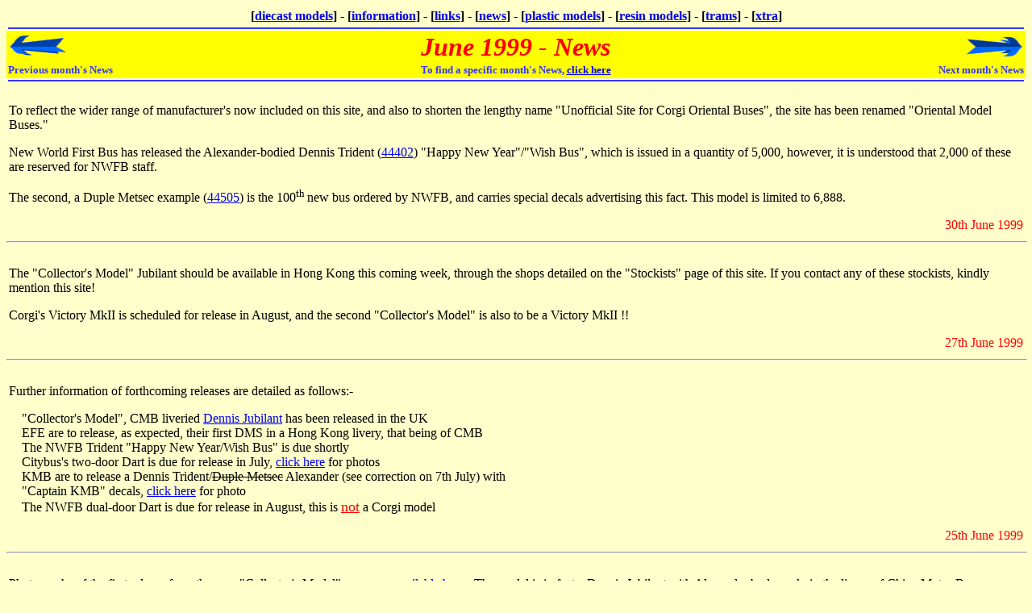

--- FILE ---
content_type: text/html
request_url: https://www.orientalmodelbuses.co.uk/news_9906.htm
body_size: 3284
content:
<!DOCTYPE html PUBLIC "-//w3c//dtd html 4.0 transitional//en">
<html><head>
<meta http-equiv="Content-Type" content="text/html; charset=ISO-8859-1">
<meta name="GENERATOR" content="Mozilla/4.61 [en] (WinNT; I) [Netscape]">
<meta name="KEYWORDS" content="Corgi, corgi, oriental model buses, oriental, bus, model buses, buses, diecast, Hong Kong model buses, Corgi buses, diecast buses, EFE,">
<meta name="DESCRIPTION" content="This page provides up-to-the minute news on the model Hong Kong buses released by Corgi, EFE, and Collector's World."><title>News - June 1999</title>

<meta content="Oriental Model Buses" name="author"></head>
<body style="color: rgb(0, 0, 0); background-color: rgb(255, 255, 204);" alink="#ff0000" link="#0000ee" vlink="#551a8b"><center><center><table style="background-color: rgb(255, 255, 204); width: 99%; text-align: left; margin-left: auto; margin-right: auto;" border="0" cellpadding="3" cellspacing="0"><tbody><tr><td style="text-align: center; font-weight: bold; background-color: rgb(255, 255, 204);"><big><font color="#000000"><font size="-1"><big>[<a href="http://www.orientalmodelbuses.co.uk/modelindex.htm">diecast
models</a>] - [<a href="http://www.orientalmodelbuses.co.uk/information.htm">information</a>]
- [<a href="http://www.orientalmodelbuses.co.uk/links.htm">links</a>]
-
[<a href="http://www.orientalmodelbuses.co.uk/news.htm">news</a>]
- [<a href="http://www.orientalmodelbuses.co.uk/Plastic/modelindex.htm">plastic
models</a>] - [<a href="http://www.orientalmodelbuses.co.uk/resin/index.htm">resin
models</a>] - [<a href="http://www.orientalmodelbuses.co.uk/Trams/index.htm">trams</a>]
- [<a href="http://www.orientalmodelbuses.co.uk/Xtra/index.htm">xtra</a>]</big></font></font></big></td></tr></tbody></table></center></center><center><table width="100%"><tbody><tr bgcolor="#3333ff"><td></td>
</tr>
</tbody>
</table>
</center>
<center>
<table style="background-color: rgb(255, 255, 0); width: 100%;" border="0" cellpadding="0">
<tbody>
<tr>
<td><a href="news_9905.htm"><img src="back.gif" border="0" height="30" width="75"></a></td>
<td style="width: 60%;">
<center><b><i><font face="Comic Sans MS"><font color="#ff0000"><font size="+3">June
1999 - News</font></font></font></i></b></center>
</td>
<td>
<div align="right"><a href="news_9907.htm"><img src="next.gif" border="0" height="30" width="75"></a></div>
</td>
</tr>
<tr>
<td style="width: 300px;"><b><font face="Comic Sans MS"><font color="#3333ff"><font size="-1">Previous
month's News</font></font></font></b></td>
<td>
<center>
<center> <font face="Comic Sans MS"><b><font color="#3333ff"><font size="-1">To find a
specific month's News, </font></font></b></font><font face="Comic Sans MS"><b><font color="#3333ff"><font size="-1"><a href="http://www.orientalmodelbuses.co.uk/news_grid.htm">click
here</a></font></font></b></font>
</center>
</center>
</td>
<td style="width: 300px;">
<div align="right"><b><font face="Comic Sans MS"><font color="#3333ff"><font size="-1">Next
month's News</font></font></font></b></div>
</td>
</tr>
</tbody>
</table>
</center>
<center>
<table width="100%">
<tbody>
<tr bgcolor="#3333ff">
<td></td>
</tr>
<tr>
<td>&nbsp;</td>
</tr>
</tbody>
</table>
</center>
<center>
<table cols="1" width="100%">
<tbody>
<tr>
<td><font face="Comic Sans MS">To reflect the
wider range of manufacturer's
now included on this site, and also to shorten the lengthy name
"Unofficial
Site for Corgi Oriental Buses", the site has been renamed "Oriental
Model
Buses."</font>
<p><font face="Comic Sans MS"><font color="#000000">New World First Bus
has released the Alexander-bodied Dennis Trident (</font><a href="http://www.orientalmodelbuses.co.uk/Dennis/Trident/44402.htm">44402</a><font color="#000000">)
"Happy New Year"/"Wish Bus", which is issued in a quantity of 5,000,
however,
it is understood that 2,000 of these are reserved for NWFB staff.</font></font>
</p>
<p><font face="Comic Sans MS"><font color="#000000">The second, a Duple
Metsec example (</font><a href="http://www.orientalmodelbuses.co.uk/Dennis/Trident/44505.htm">44505</a><font color="#000000">)
is the 100<sup>th </sup>new bus ordered by NWFB, and
carries special decals
advertising this fact. This model is limited to 6,888.</font></font>
</p>
<div align="right"><font face="Comic Sans MS"><font color="#ff0000">30th
June 1999</font></font></div>
</td>
</tr>
</tbody>
</table>
</center>
<hr width="100%">
<center>
<table cols="1" width="100%">
<tbody>
<tr>
<td>
<br>
<font face="Comic Sans MS"><font color="#000000">The
"Collector's Model"
Jubilant should be available in Hong Kong this coming week, through the
shops detailed on the "Stockists" page of this site. If you contact any
of these stockists, kindly mention this site!</font></font>
<p><font face="Comic Sans MS"><font color="#000000">Corgi's Victory MkII
is scheduled for release in August, and the second "Collector's Model"
is also to be a Victory MkII !!&nbsp;</font></font>
</p>
<div align="right"><font face="Comic Sans MS"><font color="#ff0000">27th
June 1999</font></font></div>
</td>
</tr>
</tbody>
</table>
</center>
<hr width="100%">
<center>
<table cols="1" width="100%">
<tbody>
<tr>
<td>
<br>
<font face="Comic Sans MS"><font color="#000000">Further
information
of forthcoming releases are detailed as follows:-</font></font>
<p><font face="Comic Sans MS"><font color="#000000">&nbsp;&nbsp;&nbsp;
"Collector's Model", CMB liveried <a href="http://www.orientalmodelbuses.co.uk/Dennis/Jubilant/V101A.htm">Dennis
Jubilant</a> has been released in the UK</font></font>
<br>
<font face="Comic Sans MS"><font color="#000000">&nbsp;&nbsp;&nbsp;
EFE are to release, as expected, their first DMS in a Hong Kong livery,
that being of CMB</font></font>
<br>
<font face="Comic Sans MS"><font color="#000000">&nbsp;&nbsp;&nbsp;
The NWFB Trident "Happy New Year/Wish Bus" is due shortly</font></font>
<br>
<font face="Comic Sans MS"><font color="#000000">&nbsp;&nbsp;&nbsp;
Citybus's two-door Dart is due for release in July, <a href="http://www.orientalmodelbuses.co.uk/Dennis/Dart/44701.htm">click
here</a> for photos</font></font>
<br>
<font face="Comic Sans MS"><font color="#000000">&nbsp;&nbsp;&nbsp;
KMB are to release a Dennis Trident/<strike>Duple Metsec</strike>
Alexander
(see correction on 7th July) with</font></font>
<br>
<font face="Comic Sans MS"><font color="#000000">&nbsp;&nbsp;&nbsp;
"Captain KMB" decals, </font><a href="http://www.orientalmodelbuses.co.uk/Dennis/Trident/44403.htm">click
here</a><font color="#000000"> for photo</font></font>
<br>
<font face="Comic Sans MS"><font color="#000000">&nbsp;&nbsp;&nbsp;
The NWFB dual-door Dart is due for release in August, this is </font><u><font color="#ff0000"><font size="+1">not</font></font></u><font color="#000000">
a Corgi model</font></font>
</p>
<div align="right"><font face="Comic Sans MS"><font color="#000000">&nbsp;</font><font color="#ff0000">
25th June 1999</font></font></div>
</td>
</tr>
</tbody>
</table>
</center>
<hr width="100%">
<center>
<table cols="1" width="100%">
<tbody>
<tr>
<td>
<br>
<font face="Comic Sans MS"><font color="#000000">Photographs
of the
first release from the new "Collector's Model" range are <a href="http://www.orientalmodelbuses.co.uk/Dennis/Jubilant/V101A.htm">available
here</a> . The model is in fact a Dennis Jubilant with Alexander
bodywork,
in the livery of China Motor Bus. Photographs of Corgi's Dragon Boat
Festival
liveried Olympian (<a href="http://www.orientalmodelbuses.co.uk/Volvo/Olympian/43222.htm">43222</a>)
are also available</font></font>
<div align="right"><font face="Comic Sans MS"><font color="#ff0000">&nbsp;
20th June 1999</font></font></div>
</td>
</tr>
</tbody>
</table>
</center>
<hr width="100%">
<center>
<table cols="1" width="100%">
<tbody>
<tr>
<td>
<br>
<font face="Comic Sans MS"><font color="#000000">Corgi's
Dragon Boat
Festival Olympian (<a href="http://www.orientalmodelbuses.co.uk/Volvo/Olympian/43222.htm">43222</a>)
for KMB was released in Hong Kong today</font></font>
<div align="right"><font face="Comic Sans MS"><font color="#ff0000">18th
June 1999</font></font></div>
</td>
</tr>
</tbody>
</table>
</center>
<hr width="100%">
<center>
<table cols="1" width="100%">
<tbody>
<tr>
<td>
<br>
<font face="Comic Sans MS"><font color="#000000">The
Citybus Atlantean
(<a href="http://www.orientalmodelbuses.co.uk/Leyland/Atlantean/44601.htm">44601</a>)
has now been released in the UK, appearing in shops today</font></font>
<div align="right"><font face="Comic Sans MS"><font color="#ff0000">16th
June 1999</font></font></div>
</td>
</tr>
</tbody>
</table>
</center>
<hr width="100%">
<center>
<table cols="1" width="100%">
<tbody>
<tr>
<td>
<br>
<font face="Comic Sans MS">The KMB "Dragon Boat
Festival" overall livery
Olympian (<font color="#000000"><a href="http://www.orientalmodelbuses.co.uk/Volvo/Olympian/43222.htm">43222</a></font>)
is due for release in Hong Kong on&nbsp; June 18th. Included in the
above
link are photographs of the actual bus.</font>
<p><font face="Comic Sans MS">Due for release
next month is a new casting
of the Dennis Dart, this being a 10.6 metre dual-door version for
Citybus.
It is also expected that a single-door version will be released in due
course. At present there does not appear to be any plans for a New
World
First Bus version.</font>
</p>
<div align="right"><font face="Comic Sans MS"><font color="#ff0000">12th
June 1999</font></font></div>
</td>
</tr>
</tbody>
</table>
</center>
<hr width="100%">
<center>
<table cols="1" width="100%">
<tbody>
<tr>
<td>
<br>
<font face="Comic Sans MS">Citybus Trident (<a href="http://www.orientalmodelbuses.co.uk/Dennis/Trident/44504.htm">44504</a>)
has been released in the UK through Corgi Gold Star Stockists.</font>
<p><font face="Comic Sans MS">Two new releases
from Corgi are expected
this month. The first is a KMB Olympian in "Dragon Boat Festival"
livery,
whilst the second is a NWFB Trident in the all over "Wish Bus" livery
(see
photograph of actual bus in photo-gallery section).</font>
</p>
<div align="right"><font face="Comic Sans MS"><font color="#ff0000">5th June
1999</font></font></div>
</td>
</tr>
</tbody>
</table>
</center>
<center>
<table width="100%">
<tbody>
<tr bgcolor="#3333ff">
<td></td>
</tr>
</tbody>
</table>
</center>
<center>
<table style="background-color: rgb(255, 255, 0); width: 100%;" border="0" cellpadding="0">
<tbody>
<tr>
<td><a href="news_9905.htm"><img src="back.gif" border="0" height="30" width="75"></a></td>
<td style="width: 60%;">
<center><b><i><font face="Comic Sans MS"><font color="#ff0000"><font size="+3">June
1999 - News</font></font></font></i></b></center>
</td>
<td>
<div align="right"><a href="news_9907.htm"><img src="next.gif" border="0" height="30" width="75"></a></div>
</td>
</tr>
<tr>
<td style="width: 300px;"><b><font face="Comic Sans MS"><font color="#3333ff"><font size="-1">Previous
month's News</font></font></font></b></td>
<td>
<center><b><font face="Comic Sans MS"><font size="-1"><font color="#3333ff">To
find a specific month's News,</font><font color="#000099">&nbsp;</font></font></font></b><font face="Comic Sans MS"><b><font color="#3333ff"><font size="-1"><a href="http://www.orientalmodelbuses.co.uk/news_grid.htm">click
here</a></font></font></b></font></center>
</td>
<td style="width: 300px;">
<div align="right"><b><font face="Comic Sans MS"><font color="#3333ff"><font size="-1">Next
month's News</font></font></font></b></div>
</td>
</tr>
</tbody>
</table>
</center>
<table width="100%">
<tbody>
<tr bgcolor="#3333ff">
<td></td>
</tr>
<tr>
<td>&nbsp;</td>
</tr>
<tr>
<td>
<center><center><center><table style="background-color: rgb(255, 255, 204); width: 99%; text-align: left; margin-left: auto; margin-right: auto;" border="0" cellpadding="3" cellspacing="0"><tbody><tr><td style="text-align: center; font-weight: bold; background-color: rgb(255, 255, 204);"><big><font color="#000000"><font size="-1"><big>[<a href="http://www.orientalmodelbuses.co.uk/modelindex.htm">diecast
models</a>] - [<a href="http://www.orientalmodelbuses.co.uk/information.htm">information</a>]
- [<a href="http://www.orientalmodelbuses.co.uk/links.htm">links</a>]
-
[<a href="http://www.orientalmodelbuses.co.uk/news.htm">news</a>]
- [<a href="http://www.orientalmodelbuses.co.uk/Plastic/modelindex.htm">plastic
models</a>] - [<a href="http://www.orientalmodelbuses.co.uk/resin/index.htm">resin
models</a>] - [<a href="http://www.orientalmodelbuses.co.uk/Trams/index.htm">trams</a>]
- [<a href="http://www.orientalmodelbuses.co.uk/Xtra/index.htm">xtra</a>]</big></font></font></big></td></tr></tbody></table></center></center></center>
</td>
</tr>
<tr>
<td>&nbsp;</td>
</tr>
<tr>
<td>
<center><a href="news_9906.htm" style="text-decoration: none;"><img src="top.jpg" border="0" height="30" width="100"></a></center>
</td>
</tr>
<tr>
<td>&nbsp;</td>
</tr>
<tr>
<td>
<center><font face="Arial,Helvetica"><font color="#ff0000"><font size="-1">This
page last updated Friday, 1st October 1999</font></font></font></center>
</td>
</tr>
<tr>
<td>&nbsp;</td>
</tr>
<tr>
<td>
<center><font face="Arial,Helvetica"><font color="#ff0000"><font size="-1">©
Oriental Model Buses</font></font></font></center>
</td>
</tr>
</tbody>
</table>
<script language="VBScript">
</script>
</body></html>